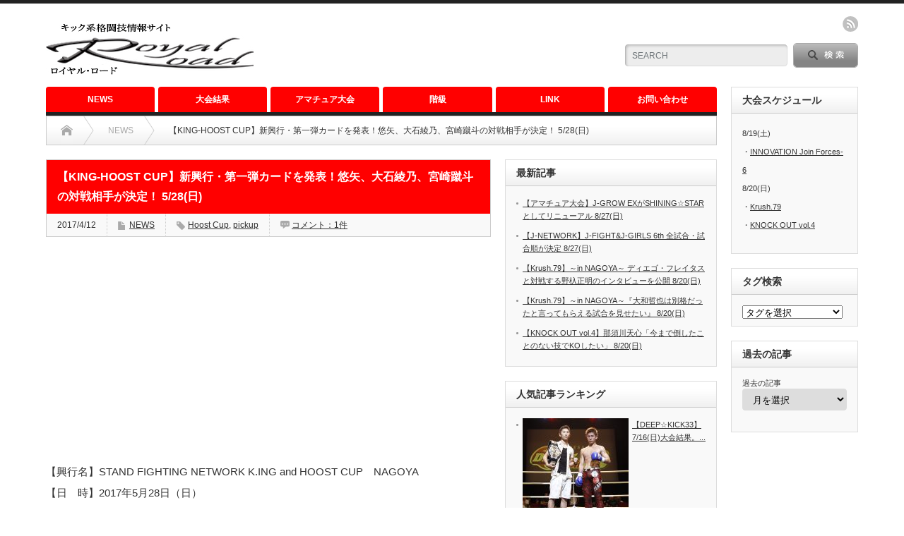

--- FILE ---
content_type: text/html; charset=UTF-8
request_url: https://royalroa-d.com/archives/3350
body_size: 15256
content:
<!DOCTYPE html PUBLIC "-//W3C//DTD XHTML 1.1//EN" "http://www.w3.org/TR/xhtml11/DTD/xhtml11.dtd">
<!--[if lt IE 9]><html xmlns="http://www.w3.org/1999/xhtml" class="ie"><![endif]-->
<!--[if (gt IE 9)|!(IE)]><!--><html xmlns="http://www.w3.org/1999/xhtml"><!--<![endif]-->
<head profile="http://gmpg.org/xfn/11">
<meta http-equiv="Content-Type" content="text/html; charset=UTF-8" />
<meta http-equiv="X-UA-Compatible" content="IE=edge,chrome=1" />
<meta name="viewport" content="width=device-width" />
<title>【KING-HOOST CUP】新興行・第一弾カードを発表！悠矢、大石綾乃、宮崎蹴斗の対戦相手が決定！ 5/28(日) | Royal Road</title>
<meta name="description" content="【興行名】STAND FIGHTING NETWORK K.ING and HOOST CUP　NAGOYA【日　時】2017年5月28日（日）【時　間】１３：３０開場　１４：００予選開始【場　所】名古屋国際会議場イベントホール..." />

<link rel="alternate" type="application/rss+xml" title="Royal Road  RSS Feed" href="https://royalroa-d.com/feed" />
<link rel="alternate" type="application/atom+xml" title="Royal Road  Atom Feed" href="https://royalroa-d.com/feed/atom" /> 
<link rel="pingback" href="https://royalroa-d.com/xmlrpc.php" />

 

<!-- All in One SEO Pack 2.4.2 by Michael Torbert of Semper Fi Web Design[508,599] -->
<link rel="canonical" href="https://royalroa-d.com/archives/3350" />
			<script type="text/javascript" >
				window.ga=window.ga||function(){(ga.q=ga.q||[]).push(arguments)};ga.l=+new Date;
				ga('create', 'UA-82870221-1', 'auto');
				// Plugins
				
				ga('send', 'pageview');
			</script>
			<script async src="https://www.google-analytics.com/analytics.js"></script>
			<!-- /all in one seo pack -->
<link rel='dns-prefetch' href='//s0.wp.com' />
<link rel='dns-prefetch' href='//s.w.org' />
<link rel="alternate" type="application/rss+xml" title="Royal Road  &raquo; 【KING-HOOST CUP】新興行・第一弾カードを発表！悠矢、大石綾乃、宮崎蹴斗の対戦相手が決定！ 5/28(日) のコメントのフィード" href="https://royalroa-d.com/archives/3350/feed" />
<meta name="description" content="【興行名】STAND FIGHTING NETWORK K.ING and HOOST CUP　NAGOYA【日　時】2017年5月28日（日）【時　間】１３：３０開場　１４：００予選開始【場　所】名古屋国際会議場イベントホール【主　催】HOOST CUP入場料：　VIP席（柵内席・打ち上げパーティー・パンフレット付き）３万５千円ＳＲＳ席（パンフレット付き）2万円・ＲＳ席13,000円　Ｓ席７０００円・Ａ席５０００円＊全席指定/当日は５" />		<script type="text/javascript">
			window._wpemojiSettings = {"baseUrl":"https:\/\/s.w.org\/images\/core\/emoji\/2.3\/72x72\/","ext":".png","svgUrl":"https:\/\/s.w.org\/images\/core\/emoji\/2.3\/svg\/","svgExt":".svg","source":{"concatemoji":"https:\/\/royalroa-d.com\/wp-includes\/js\/wp-emoji-release.min.js?ver=4.8.25"}};
			!function(t,a,e){var r,i,n,o=a.createElement("canvas"),l=o.getContext&&o.getContext("2d");function c(t){var e=a.createElement("script");e.src=t,e.defer=e.type="text/javascript",a.getElementsByTagName("head")[0].appendChild(e)}for(n=Array("flag","emoji4"),e.supports={everything:!0,everythingExceptFlag:!0},i=0;i<n.length;i++)e.supports[n[i]]=function(t){var e,a=String.fromCharCode;if(!l||!l.fillText)return!1;switch(l.clearRect(0,0,o.width,o.height),l.textBaseline="top",l.font="600 32px Arial",t){case"flag":return(l.fillText(a(55356,56826,55356,56819),0,0),e=o.toDataURL(),l.clearRect(0,0,o.width,o.height),l.fillText(a(55356,56826,8203,55356,56819),0,0),e===o.toDataURL())?!1:(l.clearRect(0,0,o.width,o.height),l.fillText(a(55356,57332,56128,56423,56128,56418,56128,56421,56128,56430,56128,56423,56128,56447),0,0),e=o.toDataURL(),l.clearRect(0,0,o.width,o.height),l.fillText(a(55356,57332,8203,56128,56423,8203,56128,56418,8203,56128,56421,8203,56128,56430,8203,56128,56423,8203,56128,56447),0,0),e!==o.toDataURL());case"emoji4":return l.fillText(a(55358,56794,8205,9794,65039),0,0),e=o.toDataURL(),l.clearRect(0,0,o.width,o.height),l.fillText(a(55358,56794,8203,9794,65039),0,0),e!==o.toDataURL()}return!1}(n[i]),e.supports.everything=e.supports.everything&&e.supports[n[i]],"flag"!==n[i]&&(e.supports.everythingExceptFlag=e.supports.everythingExceptFlag&&e.supports[n[i]]);e.supports.everythingExceptFlag=e.supports.everythingExceptFlag&&!e.supports.flag,e.DOMReady=!1,e.readyCallback=function(){e.DOMReady=!0},e.supports.everything||(r=function(){e.readyCallback()},a.addEventListener?(a.addEventListener("DOMContentLoaded",r,!1),t.addEventListener("load",r,!1)):(t.attachEvent("onload",r),a.attachEvent("onreadystatechange",function(){"complete"===a.readyState&&e.readyCallback()})),(r=e.source||{}).concatemoji?c(r.concatemoji):r.wpemoji&&r.twemoji&&(c(r.twemoji),c(r.wpemoji)))}(window,document,window._wpemojiSettings);
		</script>
		<style type="text/css">
img.wp-smiley,
img.emoji {
	display: inline !important;
	border: none !important;
	box-shadow: none !important;
	height: 1em !important;
	width: 1em !important;
	margin: 0 .07em !important;
	vertical-align: -0.1em !important;
	background: none !important;
	padding: 0 !important;
}
</style>
<link rel='stylesheet' id='contact-form-7-css'  href='https://royalroa-d.com/wp-content/plugins/contact-form-7/includes/css/styles.css?ver=4.9' type='text/css' media='all' />
<link rel='stylesheet' id='vkExUnit_common_style-css'  href='https://royalroa-d.com/wp-content/plugins/vk-all-in-one-expansion-unit/css/vkExUnit_style.css?ver=5.6.0' type='text/css' media='all' />
<link rel='stylesheet' id='wordpress-popular-posts-css-css'  href='https://royalroa-d.com/wp-content/plugins/wordpress-popular-posts/public/css/wpp.css?ver=4.0.0' type='text/css' media='all' />
<!-- Inline jetpack_facebook_likebox -->
<style id='jetpack_facebook_likebox-inline-css' type='text/css'>
.widget_facebook_likebox {
	overflow: hidden;
}

</style>
<link rel='stylesheet' id='jetpack_css-css'  href='https://royalroa-d.com/wp-content/plugins/jetpack/css/jetpack.css?ver=5.4.4' type='text/css' media='all' />
<script type='text/javascript' src='https://royalroa-d.com/wp-includes/js/jquery/jquery.js?ver=1.12.4'></script>
<script type='text/javascript' src='https://royalroa-d.com/wp-includes/js/jquery/jquery-migrate.min.js?ver=1.4.1'></script>
<script type='text/javascript'>
/* <![CDATA[ */
var wpp_params = {"sampling_active":"","sampling_rate":"100","ajax_url":"https:\/\/royalroa-d.com\/wp-admin\/admin-ajax.php","action":"update_views_ajax","ID":"3350","token":"2af1e64ff2"};
/* ]]> */
</script>
<script type='text/javascript' src='https://royalroa-d.com/wp-content/plugins/wordpress-popular-posts/public/js/tracking.js?ver=4.0.0'></script>
<link rel='https://api.w.org/' href='https://royalroa-d.com/wp-json/' />
<link rel='prev' title='【ROAD TO KNOCK OUT.1】宮元啓介の相手はシュートボクサー伏見和之に決定！5/10(水)' href='https://royalroa-d.com/archives/3347' />
<link rel='next' title='【RISE ZERO】4/9(日)大会結果。メインの佐藤駿vs中井将史は痛み分けのドローに' href='https://royalroa-d.com/archives/3250' />
<link rel='shortlink' href='https://wp.me/p7Naib-S2' />
<link rel="alternate" type="application/json+oembed" href="https://royalroa-d.com/wp-json/oembed/1.0/embed?url=https%3A%2F%2Froyalroa-d.com%2Farchives%2F3350" />
<link rel="alternate" type="text/xml+oembed" href="https://royalroa-d.com/wp-json/oembed/1.0/embed?url=https%3A%2F%2Froyalroa-d.com%2Farchives%2F3350&#038;format=xml" />

<link rel='dns-prefetch' href='//v0.wordpress.com'/>
<style type='text/css'>img#wpstats{display:none}</style><style type="text/css"></style>
<!-- Jetpack Open Graph Tags -->
<meta property="og:type" content="article" />
<meta property="og:title" content="【KING-HOOST CUP】新興行・第一弾カードを発表！悠矢、大石綾乃、宮崎蹴斗の対戦相手が決定！ 5/28(日)" />
<meta property="og:url" content="https://royalroa-d.com/archives/3350" />
<meta property="og:description" content="【興行名】STAND FIGHTING NETWORK K.ING and HOOST CUP　NAGOYA &hellip;" />
<meta property="article:published_time" content="2017-04-12T00:26:49+00:00" />
<meta property="article:modified_time" content="2017-04-14T03:19:42+00:00" />
<meta property="og:site_name" content="Royal Road " />
<meta property="og:image" content="https://royalroa-d.com/wp-content/uploads/2017/04/21-330x500-e1491956782471.jpg" />
<meta property="og:image:width" content="330" />
<meta property="og:image:height" content="264" />
<meta property="og:locale" content="ja_JP" />
<meta name="twitter:site" content="@royalroadjp" />
<meta name="twitter:image" content="https://royalroa-d.com/wp-content/uploads/2017/04/21-330x500-e1491956782471.jpg?w=640" />
<meta name="twitter:card" content="summary_large_image" />
<meta name="twitter:creator" content="@royalroadjp" />
<!-- [ VK All in one Expansion Unit OGP ] -->
<meta property="og:site_name" content="Royal Road " />
<meta property="og:url" content="https://royalroa-d.com/archives/3350" />
<meta property="og:title" content="【KING-HOOST CUP】新興行・第一弾カードを発表！悠矢、大石綾乃、宮崎蹴斗の対戦相手が決定！ 5/28(日) | Royal Road " />
<meta property="og:description" content="【興行名】STAND FIGHTING NETWORK K.ING and HOOST CUP　NAGOYA【日　時】2017年5月28日（日）【時　間】１３：３０開場　１４：００予選開始【場　所】名古屋国際会議場イベントホール【主　催】HOOST CUP入場料：　VIP席（柵内席・打ち上げパーティー・パンフレット付き）３万５千円ＳＲＳ席（パンフレット付き）2万円・ＲＳ席13,000円　Ｓ席７０００円・Ａ席５０００円＊全席指定/当日は５" />
<meta property="og:type" content="article" />
<meta property="og:image" content="https://royalroa-d.com/wp-content/uploads/2017/04/21-330x500-e1491956782471.jpg" />
<!-- [ / VK All in one Expansion Unit OGP ] -->

<link rel="stylesheet" href="https://royalroa-d.com/wp-content/themes/opinion_tcd018/style.css?ver=4.4.1" type="text/css" />
<link rel="stylesheet" href="https://royalroa-d.com/wp-content/themes/opinion_tcd018/comment-style.css?ver=4.4.1" type="text/css" />

<link rel="stylesheet" media="screen and (min-width:641px)" href="https://royalroa-d.com/wp-content/themes/opinion_tcd018/style_pc.css?ver=4.4.1" type="text/css" />
<link rel="stylesheet" media="screen and (max-width:640px)" href="https://royalroa-d.com/wp-content/themes/opinion_tcd018/style_sp.css?ver=4.4.1" type="text/css" />

<link rel="stylesheet" href="https://royalroa-d.com/wp-content/themes/opinion_tcd018/japanese.css?ver=4.4.1" type="text/css" />

<script type="text/javascript" src="https://royalroa-d.com/wp-content/themes/opinion_tcd018/js/jscript.js?ver=4.4.1"></script>
<script type="text/javascript" src="https://royalroa-d.com/wp-content/themes/opinion_tcd018/js/scroll.js?ver=4.4.1"></script>
<script type="text/javascript" src="https://royalroa-d.com/wp-content/themes/opinion_tcd018/js/comment.js?ver=4.4.1"></script>
<script type="text/javascript" src="https://royalroa-d.com/wp-content/themes/opinion_tcd018/js/rollover.js?ver=4.4.1"></script>
<!--[if lt IE 9]>
<link id="stylesheet" rel="stylesheet" href="https://royalroa-d.com/wp-content/themes/opinion_tcd018/style_pc.css?ver=4.4.1" type="text/css" />
<script type="text/javascript" src="https://royalroa-d.com/wp-content/themes/opinion_tcd018/js/ie.js?ver=4.4.1"></script>
<link rel="stylesheet" href="https://royalroa-d.com/wp-content/themes/opinion_tcd018/ie.css" type="text/css" />
<![endif]-->

<!--[if IE 7]>
<link rel="stylesheet" href="https://royalroa-d.com/wp-content/themes/opinion_tcd018/ie7.css" type="text/css" />
<![endif]-->


<style type="text/css">

body { font-size:15px; }

a:hover, #index_featured_post .post2 h4.title a:hover, #index_featured_post a, #logo a:hover, #footer_logo_text a:hover
 { color:#FF0000; }

.pc #global_menu li a, .archive_headline, .page_navi a:hover:hover, #single_title h2, #submit_comment:hover, #author_link:hover, #previous_next_post a:hover, #news_title h2,
 .profile_author_link:hover, #return_top, .author_social_link li.author_link a
 { background-color:#FF0000; }

#comment_textarea textarea:focus, #guest_info input:focus
 { border-color:#FF0000; }

#index_featured_post .post2 h4.title a:hover, #index_featured_post a:hover
 { color:#57BDCC; }

.pc #global_menu li a:hover, #return_top:hover, .author_social_link li.author_link a:hover
 { background-color:#57BDCC; }



</style>

</head>
<body class="post-template-default single single-post postid-3350 single-format-standard category-1">

 <div id="header_wrap">

  <div id="header" class="clearfix">

   <!-- logo -->
   <div id='logo_image'>
<h1 id="logo" style="top:20px; left:0px;"><a href=" https://royalroa-d.com/" title="Royal Road " data-label="Royal Road "><img src="http://royalroa-d.com/wp-content/uploads/tcd-w/logo.jpg?1768749719" alt="Royal Road " title="Royal Road " /></a></h1>
</div>

   <!-- header meu -->
   <div id="header_menu_area">

    <div id="header_menu">
         </div>

    <!-- social button -->
        <ul class="social_link clearfix" id="header_social_link">
          <li class="rss"><a class="target_blank" href="https://royalroa-d.com/feed">rss</a></li>
                   </ul>
    
   </div><!-- END #header_menu_area -->

   <!-- search area -->
   <div class="search_area">
        <form method="get" id="searchform" action="https://royalroa-d.com/">
     <div id="search_button"><input type="submit" value="SEARCH" /></div>
     <div id="search_input"><input type="text" value="SEARCH" name="s" onfocus="if (this.value == 'SEARCH') this.value = '';" onblur="if (this.value == '') this.value = 'SEARCH';" /></div>
    </form>
       </div>

   <!-- banner -->
         <div id="header_banner">
         <script async src="//pagead2.googlesyndication.com/pagead/js/adsbygoogle.js"></script>
<!-- royal top -->
<ins class="adsbygoogle"
     style="display:inline-block;width:468px;height:60px"
     data-ad-client="ca-pub-4650165915026190"
     data-ad-slot="8633394469"></ins>
<script>
(adsbygoogle = window.adsbygoogle || []).push({});
</script>       </div>
      
   <a href="#" class="menu_button">menu</a>

  </div><!-- END #header -->

 </div><!-- END #header_wrap -->

 <!-- global menu -->
  <div id="global_menu" class="clearfix">
  <ul id="menu-%e3%83%a1%e3%83%8b%e3%83%a5%e3%83%bc" class="menu"><li id="menu-item-37" class="menu-item menu-item-type-custom menu-item-object-custom menu-item-37"><a href="http://royalroa-d.com/archives/category/news">NEWS</a></li>
<li id="menu-item-45" class="menu-item menu-item-type-custom menu-item-object-custom menu-item-45"><a href="http://royalroa-d.com/archives/category/大会結果">大会結果</a></li>
<li id="menu-item-3389" class="menu-item menu-item-type-taxonomy menu-item-object-category menu-item-3389 menu-category-6"><a href="https://royalroa-d.com/archives/category/%e3%82%a2%e3%83%9e%e3%83%81%e3%83%a5%e3%82%a2">アマチュア大会</a></li>
<li id="menu-item-31" class="menu-item menu-item-type-post_type menu-item-object-page menu-item-31"><a href="https://royalroa-d.com/%e9%9a%8e%e7%b4%9a">階級</a></li>
<li id="menu-item-51" class="menu-item menu-item-type-post_type menu-item-object-page menu-item-has-children menu-item-51"><a href="https://royalroa-d.com/link-3">LINK</a>
<ul  class="sub-menu">
	<li id="menu-item-29" class="menu-item menu-item-type-post_type menu-item-object-page menu-item-29"><a href="https://royalroa-d.com/%e5%9b%a3%e4%bd%93-link">団体 LINK</a></li>
	<li id="menu-item-30" class="menu-item menu-item-type-post_type menu-item-object-page menu-item-has-children menu-item-30"><a href="https://royalroa-d.com/link-2">GYM LINK</a>
	<ul  class="sub-menu">
		<li id="menu-item-97" class="menu-item menu-item-type-post_type menu-item-object-page menu-item-97"><a href="https://royalroa-d.com/%e5%8c%97%e6%b5%b7%e9%81%93">北海道</a></li>
		<li id="menu-item-96" class="menu-item menu-item-type-post_type menu-item-object-page menu-item-96"><a href="https://royalroa-d.com/%e6%9d%b1%e5%8c%97">東北</a></li>
		<li id="menu-item-95" class="menu-item menu-item-type-post_type menu-item-object-page menu-item-95"><a href="https://royalroa-d.com/%e5%8c%97%e9%99%b8">北陸</a></li>
		<li id="menu-item-94" class="menu-item menu-item-type-post_type menu-item-object-page menu-item-94"><a href="https://royalroa-d.com/%e9%96%a2%e6%9d%b1">関東</a></li>
		<li id="menu-item-93" class="menu-item menu-item-type-post_type menu-item-object-page menu-item-93"><a href="https://royalroa-d.com/%e4%b8%ad%e9%83%a8">中部</a></li>
		<li id="menu-item-92" class="menu-item menu-item-type-post_type menu-item-object-page menu-item-92"><a href="https://royalroa-d.com/%e8%bf%91%e7%95%bf">近畿</a></li>
		<li id="menu-item-91" class="menu-item menu-item-type-post_type menu-item-object-page menu-item-91"><a href="https://royalroa-d.com/%e4%b8%ad%e5%9b%bd">中国</a></li>
		<li id="menu-item-90" class="menu-item menu-item-type-post_type menu-item-object-page menu-item-90"><a href="https://royalroa-d.com/%e5%9b%9b%e5%9b%bd">四国</a></li>
		<li id="menu-item-89" class="menu-item menu-item-type-post_type menu-item-object-page menu-item-89"><a href="https://royalroa-d.com/%e4%b9%9d%e5%b7%9e">九州</a></li>
		<li id="menu-item-98" class="menu-item menu-item-type-post_type menu-item-object-page menu-item-98"><a href="https://royalroa-d.com/%e6%b2%96%e7%b8%84">沖縄</a></li>
	</ul>
</li>
</ul>
</li>
<li id="menu-item-27" class="menu-item menu-item-type-post_type menu-item-object-page menu-item-27"><a href="https://royalroa-d.com/%e3%81%8a%e5%95%8f%e3%81%84%e5%90%88%e3%82%8f%e3%81%9b">お問い合わせ</a></li>
</ul> </div>
 
 <!-- smartphone banner -->
 
 <div id="contents" class="clearfix">

<div id="main_col">

 <ul id="bread_crumb" class="clearfix">
 <li itemscope="itemscope" itemtype="http://data-vocabulary.org/Breadcrumb" class="home"><a itemprop="url" href="https://royalroa-d.com/"><span itemprop="title">Home</span></a></li>

 <li><a href="https://royalroa-d.com/archives/category/news" rel="category tag">NEWS</a></li>
 <li class="last">【KING-HOOST CUP】新興行・第一弾カードを発表！悠矢、大石綾乃、宮崎蹴斗の対戦相手が決定！ 5/28(日)</li>

</ul>

 <div id="left_col">

  
  <div id="single_title">
   <h2>【KING-HOOST CUP】新興行・第一弾カードを発表！悠矢、大石綾乃、宮崎蹴斗の対戦相手が決定！ 5/28(日)</h2>
   <ul id="single_meta" class="clearfix">
    <li class="date">2017/4/12</li>    <li class="post_category"><a href="https://royalroa-d.com/archives/category/news" rel="category tag">NEWS</a></li>    <li class="post_tag"><a href="https://royalroa-d.com/archives/tag/hoost-cup" rel="tag">Hoost Cup</a>, <a href="https://royalroa-d.com/archives/tag/pickup" rel="tag">pickup</a></li>    <li class="post_comment"><a href="https://royalroa-d.com/archives/3350#comments">コメント：1件</a></li>       </ul>
  </div>

   
  <div class="post clearfix">

         <div id="single_banner1">
         <script async src="//pagead2.googlesyndication.com/pagead/js/adsbygoogle.js"></script>
<!-- royal -->
<ins class="adsbygoogle"
     style="display:block"
     data-ad-client="ca-pub-4650165915026190"
     data-ad-slot="8718142064"
     data-ad-format="auto"></ins>
<script>
(adsbygoogle = window.adsbygoogle || []).push({});
</script>       </div>
      
   
   <p>【興行名】STAND FIGHTING NETWORK K.ING and HOOST CUP　NAGOYA<br />
【日　時】2017年5月28日（日）<br />
【時　間】１３：３０開場　１４：００予選開始<br />
【場　所】名古屋国際会議場イベントホール<br />
【主　催】HOOST CUP</p>
<p>入場料：　VIP席（柵内席・打ち上げパーティー・パンフレット付き）３万５千円</p>
<p>ＳＲＳ席（パンフレット付き）2万円・ＲＳ席13,000円　Ｓ席７０００円・Ａ席５０００円</p>
<p>＊全席指定/当日は５００円アップとなります。</p>
<p>VIP席はコンプライアンス尊守のため身元の確認が必要となります。</p>
<p>チケット発売：チケットぴあ　Pコード８３５－７５１（４月1４日より発売）</p>
<p>出場各ジム道場</p>
<p>お問い合わせ　：アーネストホーストジムＪＡＰＡＮ</p>
<p>STAND FIGHTING NETWORK K.ING and HOOST CUP　NAGOYA</p>
<p>２０１７，5，28　名古屋国際会議場</p>
<p> 日本の武道 KARATE から、打倒ムエタイをコンセプトに日本から誕生した“キッ クボクシング”を振興発展のために昨年発足した「社団法人キックボクシング振 興会」が HOOST CUP と共催にて、政界、学会、国内、世界の立ち技格闘技団体 の協力のもと武道、格闘技による国際交流と競技振興を目的とした大会。 </p>
<p> 世界トーナメント開催に向けて、キックボクシング、立ち技格闘技の日本選抜軍 VS 国際選抜軍の国際交流戦をメインとして行い、ホースト推薦オランダ選手、 第 68 代横綱、朝青龍選抜モンゴル選手団、ブラジル、韓国選抜ファイターが来 日いたします。「K－ING」の大会名は、に“王者”の「KING」、KINGKICK BOXING、 格闘技の「K」の進行形「ING」を合わせた記号としての意味が込められていま す。        </p>
<p> 世間に認められる、世界一の王者「KING」を誕生させる狙いであります。</p>
<p>（HOOST CUP リリースより）</p>
<hr>
KickBoxing Promotion Association ルール（KPAルール）3分３R（延長１R）<br />
悠矢（NJKF大和ジム/WBCムエタイ日本Sフェザー級王者）<br />
ジョング・キ・ハン（韓国/仁川ムビジム/ 2014 MKF -58KG Tournament Champion・2013 Korea Kyeoktooki Light weight Champion）</p>
<p>KickBoxing Promotion Association女子 ルール（KPAルール）５５KG契約　3分３R（延長１R）<br />
大石綾乃（OISHI-GYM/WBCムエタイ日本女子フェザー級王者・J-GIRLSフェザー級王者）<br />
ジェニフェル・フェハス（Team Brazilianthai Goes gym)</p>
<p>KPAルール（ワンキャッチ・ワンアタックルール）　57,5Kｇ契約　3分３R（延長なし）<br />
宮崎蹴斗（TARGET/RISEスーパーバンタム級５位）<br />
西元也史（京賀塾）</p>
<p>KPAルール（ワンキャッチ・ワンアタックルール）５８，５Kg契約　3分３R延長なし<br />
鈴木万李弥（志村道場）<br />
米沢知沙（TeamFreeStyle)</p>
<aside class="row veu_insertAds after"><div class="col-md-12"><script async src="//pagead2.googlesyndication.com/pagead/js/adsbygoogle.js"></script>
<!-- royal3 -->
<ins class="adsbygoogle"
     style="display:block"
     data-ad-client="ca-pub-4650165915026190"
     data-ad-slot="1000595264"
     data-ad-format="auto"></ins>
<script>
(adsbygoogle = window.adsbygoogle || []).push({});
</script></div></aside><!-- [ .relatedPosts ] --><aside class="veu_relatedPosts veu_contentAddSection"><h1 class="mainSection-title">関連記事を表示</h1><div class="row"><div class="col-sm-6 relatedPosts_item"><div class="media"><div class="media-left postList_thumbnail"><a href="https://royalroa-d.com/archives/2584"><img width="150" height="150" src="https://royalroa-d.com/wp-content/uploads/2017/03/3.5＿2017poster1-2幻バージョン-361x500-e1488593534733-150x150.jpg" class="attachment-thumbnail size-thumbnail wp-post-image" alt="" /></a></div><div class="media-body"><div class="media-heading"><a href="https://royalroa-d.com/archives/2584">【HOOST CUP】KINGS KYOTO2 3/5(日)大会結果。大月晴明、辻出優翔にKOで敗れる！</a></div><div><i class="fa fa-calendar"></i>&nbsp;2017年3月6日</div></div></div></div>
<div class="col-sm-6 relatedPosts_item"><div class="media"><div class="media-left postList_thumbnail"><a href="https://royalroa-d.com/archives/2567"><img width="150" height="150" src="https://royalroa-d.com/wp-content/uploads/2017/03/3.5＿2017poster1-2幻バージョン-361x500-e1488593534733-150x150.jpg" class="attachment-thumbnail size-thumbnail wp-post-image" alt="" /></a></div><div class="media-body"><div class="media-heading"><a href="https://royalroa-d.com/archives/2567">【HOOST CUP】KINGS KYOTO2～英雄凱旋！～全試合・試合順が決定！3/5(日)</a></div><div><i class="fa fa-calendar"></i>&nbsp;2017年3月4日</div></div></div></div>
<div class="col-sm-6 relatedPosts_item"><div class="media"><div class="media-left postList_thumbnail"><a href="https://royalroa-d.com/archives/1819"><img width="150" height="150" src="https://royalroa-d.com/wp-content/uploads/2016/10/-352x500-e1476847509978-150x150.jpg" class="attachment-thumbnail size-thumbnail wp-post-image" alt="" /></a></div><div class="media-body"><div class="media-heading"><a href="https://royalroa-d.com/archives/1819">【HOOST CUP】11/20(日)大会結果　ザノリニがチューチャイにリベンジ！大石駿介が宮島教普をハイキック葬。</a></div><div><i class="fa fa-calendar"></i>&nbsp;2016年11月23日</div></div></div></div>
<div class="col-sm-6 relatedPosts_item"><div class="media"><div class="media-left postList_thumbnail"><a href="https://royalroa-d.com/archives/1625"><img width="150" height="150" src="https://royalroa-d.com/wp-content/uploads/2016/11/DSC01661-150x150.jpg" class="attachment-thumbnail size-thumbnail wp-post-image" alt="" /></a></div><div class="media-body"><div class="media-heading"><a href="https://royalroa-d.com/archives/1625">【HOOST CUP】大石駿介 vs 宮島教晋インタビューを公開！真吾YAMATOは欠場。11/20(日)</a></div><div><i class="fa fa-calendar"></i>&nbsp;2016年11月6日</div></div></div></div>
<div class="col-sm-6 relatedPosts_item"><div class="media"><div class="media-left postList_thumbnail"><a href="https://royalroa-d.com/archives/1535"><img width="150" height="150" src="https://royalroa-d.com/wp-content/uploads/2016/10/-352x500-e1476847509978-150x150.jpg" class="attachment-thumbnail size-thumbnail wp-post-image" alt="" /></a></div><div class="media-body"><div class="media-heading"><a href="https://royalroa-d.com/archives/1535">【HOOST CUP】西畑省吾が負傷欠場。大原和也がBENNYと対戦！11/20(日)</a></div><div><i class="fa fa-calendar"></i>&nbsp;2016年11月1日</div></div></div></div>
<div class="col-sm-6 relatedPosts_item"><div class="media"><div class="media-left postList_thumbnail"><a href="https://royalroa-d.com/archives/1232"><img width="150" height="150" src="https://royalroa-d.com/wp-content/uploads/2016/10/-352x500-e1476847509978-150x150.jpg" class="attachment-thumbnail size-thumbnail wp-post-image" alt="" /></a></div><div class="media-body"><div class="media-heading"><a href="https://royalroa-d.com/archives/1232">【HOOST CUP】KINGS NAGOYA２　追加カード・ポスターを公開！11/20(日)</a></div><div><i class="fa fa-calendar"></i>&nbsp;2016年10月19日</div></div></div></div>
<div class="col-sm-6 relatedPosts_item"><div class="media"><div class="media-left postList_thumbnail"><a href="https://royalroa-d.com/archives/1080"><img width="150" height="150" src="https://royalroa-d.com/wp-content/uploads/2016/10/-333x500-e1476154176499-150x150.jpg" class="attachment-thumbnail size-thumbnail wp-post-image" alt="" /></a></div><div class="media-body"><div class="media-heading"><a href="https://royalroa-d.com/archives/1080">【HOOST CUP】ダニロ・ザノリニが前回対戦に抗議。チューチャイとの再戦が決定！11/20(日)</a></div><div><i class="fa fa-calendar"></i>&nbsp;2016年10月11日</div></div></div></div>
<div class="col-sm-6 relatedPosts_item"><div class="media"><div class="media-left postList_thumbnail"><a href="https://royalroa-d.com/archives/972"><img width="150" height="150" src="https://royalroa-d.com/wp-content/uploads/2016/10/-335x500-e1475809313150-150x150.jpeg" class="attachment-thumbnail size-thumbnail wp-post-image" alt="" /></a></div><div class="media-body"><div class="media-heading"><a href="https://royalroa-d.com/archives/972">【HOOST CUP】次回は名古屋で開催！WMC王者・大石駿介 vs NJKF王者・宮嶋教普が決定！！</a></div><div><i class="fa fa-calendar"></i>&nbsp;2016年10月7日</div></div></div></div>
<div class="col-sm-6 relatedPosts_item"><div class="media"><div class="media-left postList_thumbnail"><a href="https://royalroa-d.com/archives/807"><img width="150" height="150" src="https://royalroa-d.com/wp-content/uploads/2016/09/-352x500-e1475102415116-150x150.jpg" class="attachment-thumbnail size-thumbnail wp-post-image" alt="" /></a></div><div class="media-body"><div class="media-heading"><a href="https://royalroa-d.com/archives/807">【HOOST CUP】10/2(日)大会結果 裕樹・野辺広大がKO勝ち！KING強介・チューチャイがトーナメント優勝！</a></div><div><i class="fa fa-calendar"></i>&nbsp;2016年10月3日</div></div></div></div>
<div class="col-sm-6 relatedPosts_item"><div class="media"><div class="media-left postList_thumbnail"><a href="https://royalroa-d.com/archives/4986"><img width="150" height="150" src="https://royalroa-d.com/wp-content/uploads/2017/08/20代MA日本フェザー級チャンピオン-コピー-e1502522451110-150x150.jpg" class="attachment-thumbnail size-thumbnail wp-post-image" alt="" srcset="https://royalroa-d.com/wp-content/uploads/2017/08/20代MA日本フェザー級チャンピオン-コピー-e1502522451110-150x150.jpg 150w, https://royalroa-d.com/wp-content/uploads/2017/08/20代MA日本フェザー級チャンピオン-コピー-e1502522451110-60x60.jpg 60w, https://royalroa-d.com/wp-content/uploads/2017/08/20代MA日本フェザー級チャンピオン-コピー-e1502522451110-120x120.jpg 120w" sizes="(max-width: 150px) 100vw, 150px" /></a></div><div class="media-body"><div class="media-heading"><a href="https://royalroa-d.com/archives/4986">【HOOST CUP】KINGS NAGOYA3 マキ・ピンサヤームvs山口侑馬。ザノリニ軍団も参戦 9/30(土)</a></div><div><i class="fa fa-calendar"></i>&nbsp;2017年8月12日</div></div></div></div>
</div></aside><!-- [ /.relatedPosts ] -->


   
         
  </div><!-- END .post -->
   <!-- sns button bottom -->
      <div style="clear:both; margin:20px 0 30px;">
   
<!--Type1-->

<div id="share_top1">

 

<div class="sns">
<ul class="type1 clearfix">
<!--Twitterボタン-->
<li class="twitter">
<a href="http://twitter.com/share?text=%E3%80%90KING-HOOST+CUP%E3%80%91%E6%96%B0%E8%88%88%E8%A1%8C%E3%83%BB%E7%AC%AC%E4%B8%80%E5%BC%BE%E3%82%AB%E3%83%BC%E3%83%89%E3%82%92%E7%99%BA%E8%A1%A8%EF%BC%81%E6%82%A0%E7%9F%A2%E3%80%81%E5%A4%A7%E7%9F%B3%E7%B6%BE%E4%B9%83%E3%80%81%E5%AE%AE%E5%B4%8E%E8%B9%B4%E6%96%97%E3%81%AE%E5%AF%BE%E6%88%A6%E7%9B%B8%E6%89%8B%E3%81%8C%E6%B1%BA%E5%AE%9A%EF%BC%81+5%2F28%28%E6%97%A5%29&url=https%3A%2F%2Froyalroa-d.com%2Farchives%2F3350&via=&tw_p=tweetbutton&related=" onclick="javascript:window.open(this.href, '', 'menubar=no,toolbar=no,resizable=yes,scrollbars=yes,height=400,width=600');return false;"><i class="icon-twitter"></i><span class="ttl">Tweet</span><span class="share-count"></span></a></li>

<!--Facebookボタン-->
<li class="facebook">
<a href="//www.facebook.com/sharer/sharer.php?u=https://royalroa-d.com/archives/3350&amp;t=%E3%80%90KING-HOOST+CUP%E3%80%91%E6%96%B0%E8%88%88%E8%A1%8C%E3%83%BB%E7%AC%AC%E4%B8%80%E5%BC%BE%E3%82%AB%E3%83%BC%E3%83%89%E3%82%92%E7%99%BA%E8%A1%A8%EF%BC%81%E6%82%A0%E7%9F%A2%E3%80%81%E5%A4%A7%E7%9F%B3%E7%B6%BE%E4%B9%83%E3%80%81%E5%AE%AE%E5%B4%8E%E8%B9%B4%E6%96%97%E3%81%AE%E5%AF%BE%E6%88%A6%E7%9B%B8%E6%89%8B%E3%81%8C%E6%B1%BA%E5%AE%9A%EF%BC%81+5%2F28%28%E6%97%A5%29" class="facebook-btn-icon-link" target="blank" rel="nofollow"><i class="icon-facebook"></i><span class="ttl">Share</span><span class="share-count"></span></a></li>

<!--Google+ボタン-->
<li class="googleplus">
<a href="https://plus.google.com/share?url=https%3A%2F%2Froyalroa-d.com%2Farchives%2F3350" onclick="javascript:window.open(this.href, '', 'menubar=no,toolbar=no,resizable=yes,scrollbars=yes,height=600,width=500');return false;"><i class="icon-google-plus"></i><span class="ttl">+1</span><span class="share-count"></span></a></li>

<!--Hatebuボタン-->
<li class="hatebu">
<a href="http://b.hatena.ne.jp/add?mode=confirm&url=https%3A%2F%2Froyalroa-d.com%2Farchives%2F3350" onclick="javascript:window.open(this.href, '', 'menubar=no,toolbar=no,resizable=yes,scrollbars=yes,height=400,width=510');return false;" ><i class="icon-hatebu"></i><span class="ttl">Hatena</span><span class="share-count"></span></a></li>

<!--Pocketボタン-->
<li class="pocket">
<a href="http://getpocket.com/edit?url=https%3A%2F%2Froyalroa-d.com%2Farchives%2F3350&title=%E3%80%90KING-HOOST+CUP%E3%80%91%E6%96%B0%E8%88%88%E8%A1%8C%E3%83%BB%E7%AC%AC%E4%B8%80%E5%BC%BE%E3%82%AB%E3%83%BC%E3%83%89%E3%82%92%E7%99%BA%E8%A1%A8%EF%BC%81%E6%82%A0%E7%9F%A2%E3%80%81%E5%A4%A7%E7%9F%B3%E7%B6%BE%E4%B9%83%E3%80%81%E5%AE%AE%E5%B4%8E%E8%B9%B4%E6%96%97%E3%81%AE%E5%AF%BE%E6%88%A6%E7%9B%B8%E6%89%8B%E3%81%8C%E6%B1%BA%E5%AE%9A%EF%BC%81+5%2F28%28%E6%97%A5%29" target="blank"><i class="icon-pocket"></i><span class="ttl">Pocket</span><span class="share-count"></span></a></li>

<!--RSSボタン-->
<li class="rss">
<a href="https://royalroa-d.com/feed" target="blank"><i class="icon-rss"></i><span class="ttl">RSS</span></a></li>

<!--Feedlyボタン-->
<li class="feedly">
<a href="http://feedly.com/index.html#subscription%2Ffeed%2Fhttps://royalroa-d.com/feed" target="blank"><i class="icon-feedly"></i><span class="ttl">feedly</span><span class="share-count"></span></a></li>

<!--Pinterestボタン-->
<li class="pinterest">
<a rel="nofollow" target="_blank" href="https://www.pinterest.com/pin/create/button/?url=https%3A%2F%2Froyalroa-d.com%2Farchives%2F3350&media=https://royalroa-d.com/wp-content/uploads/2017/04/21-330x500-e1491956782471.jpg&description=%E3%80%90KING-HOOST+CUP%E3%80%91%E6%96%B0%E8%88%88%E8%A1%8C%E3%83%BB%E7%AC%AC%E4%B8%80%E5%BC%BE%E3%82%AB%E3%83%BC%E3%83%89%E3%82%92%E7%99%BA%E8%A1%A8%EF%BC%81%E6%82%A0%E7%9F%A2%E3%80%81%E5%A4%A7%E7%9F%B3%E7%B6%BE%E4%B9%83%E3%80%81%E5%AE%AE%E5%B4%8E%E8%B9%B4%E6%96%97%E3%81%AE%E5%AF%BE%E6%88%A6%E7%9B%B8%E6%89%8B%E3%81%8C%E6%B1%BA%E5%AE%9A%EF%BC%81+5%2F28%28%E6%97%A5%29"><i class="icon-pinterest"></i><span class="ttl">Pin&nbsp;it</span></a></li>

</ul>
</div>

</div>


<!--Type2-->

<!--Type3-->

<!--Type4-->

<!--Type5-->
   </div>
      <!-- /sns button bottom -->
  <!-- author info -->
  
  
  
  



<h3 class="headline2" id="comment_headline">コメント</h3>

<div id="comment_header" class="clearfix">

 <ul id="comment_header_right">
   <li id="trackback_closed"><p>トラックバックは利用できません。</p></li>
   <li id="comment_closed"><p>コメント (1)</p></li>
 </ul>


</div><!-- END #comment_header -->

<div id="comments">

 <div id="comment_area">
  <!-- start commnet -->
  <ol class="commentlist">
	
 <li class="comment guest-comment" id="comment-90">
  <div class="comment-meta clearfix">
   <div class="comment-meta-left">
  
    <ul class="comment-name-date">
     <li class="comment-name">
<span id="commentauthor-90">

匿名
</span>
     </li>
     <li class="comment-date">2017年 4月 13日</li>
    </ul>
   </div>

   <ul class="comment-act">
    <li class="comment-reply"><a rel='nofollow' class='comment-reply-link' href='https://royalroa-d.com/archives/3350?replytocom=90#respond' onclick='return addComment.moveForm( "comment-content-90", "90", "respond", "3350" )' aria-label=' に返信'><span><span>返信</span></span></a></li>
    <li class="comment-quote"><a href="javascript:void(0);" onclick="MGJS_CMT.quote('commentauthor-90', 'comment-90', 'comment-content-90', 'comment');">引用</a></li>
       </ul>

  </div>
  <div class="comment-content post" id="comment-content-90">
    <p>これどうなんでしょうかね。<br />
東京以外どれくらいの規模なのか想像すらつかない。</p>
  </div>

</li><!-- #comment-## -->
  </ol>
  <!-- comments END -->

  
 </div><!-- #comment-list END -->


 <div id="trackback_area">
 <!-- start trackback -->
  <!-- trackback end -->
 </div><!-- #trackbacklist END -->

 


 
 <fieldset class="comment_form_wrapper" id="respond">

    <div id="cancel_comment_reply"><a rel="nofollow" id="cancel-comment-reply-link" href="/archives/3350#respond" style="display:none;">返信をキャンセルする。</a></div>
  
  <form action="https://royalroa-d.com/wp-comments-post.php" method="post" id="commentform">

   
   <div id="guest_info">
    <div id="guest_name"><label for="author"><span>名前</span></label><input type="text" name="author" id="author" value="" size="22" tabindex="1"  /></div>
    <div id="guest_email"><label for="email"><span>E-MAIL</span> - 公開されません -</label><input type="text" name="email" id="email" value="" size="22" tabindex="2"  /></div>
    <div id="guest_url"><label for="url"><span>URL</span></label><input type="text" name="url" id="url" value="" size="22" tabindex="3" /></div>
       </div>

   
   <div id="comment_textarea">
    <textarea name="comment" id="comment" cols="50" rows="10" tabindex="4"></textarea>
   </div>

   
   <div id="submit_comment_wrapper">
    <p class="tsa_param_field_tsa_" style="display:none;">email confirm<span class="required">*</span><input type="text" name="tsa_email_param_field___" id="tsa_email_param_field___" size="30" value="" />
	</p><p class="tsa_param_field_tsa_2" style="display:none;">post date<span class="required">*</span><input type="text" name="tsa_param_field_tsa_3" id="tsa_param_field_tsa_3" size="30" value="2026-01-18 15:21:59" />
	</p><p id="throwsSpamAway">日本語が含まれない投稿は無視されますのでご注意ください。（スパム対策）</p>    <input name="submit" type="submit" id="submit_comment" tabindex="5" value="コメントを書く" title="コメントを書く" alt="コメントを書く" />
   </div>
   <div id="input_hidden_field">
        <input type='hidden' name='comment_post_ID' value='3350' id='comment_post_ID' />
<input type='hidden' name='comment_parent' id='comment_parent' value='0' />
       </div>

  </form>

 </fieldset><!-- #comment-form-area END -->

</div><!-- #comment end -->
    <div id="previous_next_post" class="clearfix">
   <p id="previous_post"><a href="https://royalroa-d.com/archives/3347" rel="prev">【ROAD TO KNOCK OUT.1】宮元啓介の相手はシュートボクサー伏見和之に決定！5/10(水)</a></p>
   <p id="next_post"><a href="https://royalroa-d.com/archives/3250" rel="next">【RISE ZERO】4/9(日)大会結果。メインの佐藤駿vs中井将史は痛み分けのドローに</a></p>
  </div>
  
 <div class="page_navi clearfix">
<p class="back"><a href="https://royalroa-d.com/">トップページに戻る</a></p>
</div>

 </div><!-- END #left_col -->

 <div id="right_col">

 
              		<div class="side_widget clearfix widget_recent_entries" id="recent-posts-8">
		<h3 class="side_headline">最新記事</h3>
		<ul>
					<li>
				<a href="https://royalroa-d.com/archives/5012">【アマチュア大会】J-GROW EXがSHINING☆STARとしてリニューアル 8/27(日)</a>
						</li>
					<li>
				<a href="https://royalroa-d.com/archives/5008">【J-NETWORK】J-FIGHT&#038;J-GIRLS 6th 全試合・試合順が決定 8/27(日)</a>
						</li>
					<li>
				<a href="https://royalroa-d.com/archives/4995">【Krush.79】～in NAGOYA～ ディエゴ・フレイタスと対戦する野杁正明のインタビューを公開 8/20(日)</a>
						</li>
					<li>
				<a href="https://royalroa-d.com/archives/4992">【Krush.79】～in NAGOYA～『大和哲也は別格だったと言ってもらえる試合を見せたい』 8/20(日)</a>
						</li>
					<li>
				<a href="https://royalroa-d.com/archives/4989">【KNOCK OUT vol.4】那須川天心「今まで倒したことのない技でKOしたい」 8/20(日)</a>
						</li>
				</ul>
		</div>
		
<!-- WordPress Popular Posts Plugin [W] [daily] [views] [regular] [CAT] -->

<div class="side_widget clearfix popular-posts" id="wpp-4">

<h3 class="side_headline">人気記事ランキング</h3>

<ul class="wpp-list wpp-list-with-thumbnails">
<li>
<a href="https://royalroa-d.com/archives/4806" title="【DEEP☆KICK33】7/16(日)大会結果。詳細 王者多根VS挑戦者滉大のタイトルマッチが決定" target="_self"><img width="150" height="150" src="https://royalroa-d.com/wp-content/uploads/2017/07/7th_main_7-150x150.jpg" class="wpp-thumbnail wpp_featured_stock wp-post-image" alt="" srcset="https://royalroa-d.com/wp-content/uploads/2017/07/7th_main_7-150x150.jpg 150w, https://royalroa-d.com/wp-content/uploads/2017/07/7th_main_7-60x60.jpg 60w, https://royalroa-d.com/wp-content/uploads/2017/07/7th_main_7-120x120.jpg 120w" sizes="(max-width: 150px) 100vw, 150px" /></a>
<a href="https://royalroa-d.com/archives/4806" title="【DEEP☆KICK33】7/16(日)大会結果。詳細 王者多根VS挑戦者滉大のタイトルマッチが決定" class="wpp-post-title" target="_self">【DEEP☆KICK33】7/16(日)大会結果。...</a>
</li>
<li>
<a href="https://royalroa-d.com/archives/3704" title="【MAキック】4/30(日)大会結果。アレックス・ロバーツが統一王者に。稲石が王座獲得、島野は逆転KO！" target="_self"><img width="150" height="150" src="https://royalroa-d.com/wp-content/uploads/2017/04/1-e1493545281708-150x150.jpg" class="wpp-thumbnail wpp_featured_stock wp-post-image" alt="" srcset="https://royalroa-d.com/wp-content/uploads/2017/04/1-e1493545281708-150x150.jpg 150w, https://royalroa-d.com/wp-content/uploads/2017/04/1-e1493545281708-60x60.jpg 60w, https://royalroa-d.com/wp-content/uploads/2017/04/1-e1493545281708-120x120.jpg 120w" sizes="(max-width: 150px) 100vw, 150px" /></a>
<a href="https://royalroa-d.com/archives/3704" title="【MAキック】4/30(日)大会結果。アレックス・ロバーツが統一王者に。稲石が王座獲得、島野は逆転KO！" class="wpp-post-title" target="_self">【MAキック】4/30(日)大会結果。アレックス・...</a>
</li>
<li>
<a href="https://royalroa-d.com/archives/167" title="8.28『J-FIGHT&#038;J-GIRLS 2016 5th』 全試合順決定！女子カードが全8試合！！" target="_self"><img width="150" height="150" src="https://royalroa-d.com/wp-content/uploads/2016/08/jnet_16aug_A2-150x150.jpg" class="wpp-thumbnail wpp_featured_stock wp-post-image" alt="" /></a>
<a href="https://royalroa-d.com/archives/167" title="8.28『J-FIGHT&#038;J-GIRLS 2016 5th』 全試合順決定！女子カードが全8試合！！" class="wpp-post-title" target="_self">8.28『J-FIGHT&#038;J-GIRLS...</a>
</li>
<li>
<a href="https://royalroa-d.com/archives/3684" title="【NKB】神風シリーズ vol.3　KNOCK OUTに出場した村田裕俊が髙橋一眞とライト級王座決定戦で激突！6/25(日)" target="_self"><img width="150" height="150" src="https://royalroa-d.com/wp-content/uploads/2017/04/20170625-e1493458135128-150x150.jpg" class="wpp-thumbnail wpp_featured_stock wp-post-image" alt="" srcset="https://royalroa-d.com/wp-content/uploads/2017/04/20170625-e1493458135128-150x150.jpg 150w, https://royalroa-d.com/wp-content/uploads/2017/04/20170625-e1493458135128-60x60.jpg 60w, https://royalroa-d.com/wp-content/uploads/2017/04/20170625-e1493458135128-120x120.jpg 120w" sizes="(max-width: 150px) 100vw, 150px" /></a>
<a href="https://royalroa-d.com/archives/3684" title="【NKB】神風シリーズ vol.3　KNOCK OUTに出場した村田裕俊が髙橋一眞とライト級王座決定戦で激突！6/25(日)" class="wpp-post-title" target="_self">【NKB】神風シリーズ vol.3　KNOCK O...</a>
</li>
<li>
<a href="https://royalroa-d.com/archives/2554" title="【DEEP☆KICK.32】53kg挑戦者決定トーナメントが開催。王者多根に挑むのは！？4/9(日)" target="_self"><img width="150" height="150" src="https://royalroa-d.com/wp-content/uploads/2017/03/-e1488550013657-150x150.jpg" class="wpp-thumbnail wpp_featured_stock wp-post-image" alt="" /></a>
<a href="https://royalroa-d.com/archives/2554" title="【DEEP☆KICK.32】53kg挑戦者決定トーナメントが開催。王者多根に挑むのは！？4/9(日)" class="wpp-post-title" target="_self">【DEEP☆KICK.32】53kg挑戦者決定トー...</a>
</li>
</ul>

</div>

        
 
</div>
</div><!-- END #main_col -->

<div id="side_col">

              <div class="side_widget clearfix widget_text" id="text-16">
<h3 class="side_headline">大会スケジュール</h3>
			<div class="textwidget"><p>8/19(土)<br />
・<a href="http://royalroa-d.com/archives/4982">INNOVATION Join Forces-6 </a><br />
8/20(日)<br />
・<a href="http://royalroa-d.com/archives/4965">Krush.79</a><br />
・<a href="http://royalroa-d.com/archives/4968">KNOCK OUT vol.4</a></p>
</div>
		</div>
<div class="side_widget clearfix widget_execphp" id="execphp-2">
<h3 class="side_headline">タグ検索</h3>
			<div class="execphpwidget">    <select onchange="location.href=this.options[this.selectedIndex].value;">
        <option value="" selected=“selected">タグを選択</option>
                    <option value="https://royalroa-d.com/archives/tag/bigbang">Bigbang</option>
                    <option value="https://royalroa-d.com/archives/tag/bom">BOM</option>
                    <option value="https://royalroa-d.com/archives/tag/deep%e2%98%86kick">DEEP☆KICK</option>
                    <option value="https://royalroa-d.com/archives/tag/highspeed">HIGHSPEED</option>
                    <option value="https://royalroa-d.com/archives/tag/hoost-cup">Hoost Cup</option>
                    <option value="https://royalroa-d.com/archives/tag/innovation">INNOVATION</option>
                    <option value="https://royalroa-d.com/archives/tag/j-network">J-NETWORK</option>
                    <option value="https://royalroa-d.com/archives/tag/k-1">K-1</option>
                    <option value="https://royalroa-d.com/archives/tag/k-ing">K-ING</option>
                    <option value="https://royalroa-d.com/archives/tag/khaos">KHAOS</option>
                    <option value="https://royalroa-d.com/archives/tag/knock">KNOCK</option>
                    <option value="https://royalroa-d.com/archives/tag/knock-out">KNOCK OUT</option>
                    <option value="https://royalroa-d.com/archives/tag/krush">Krush</option>
                    <option value="https://royalroa-d.com/archives/tag/legend">LEGEND</option>
                    <option value="https://royalroa-d.com/archives/tag/m-one">M-ONE</option>
                    <option value="https://royalroa-d.com/archives/tag/ma%e3%82%ad%e3%83%83%e3%82%af">MAキック</option>
                    <option value="https://royalroa-d.com/archives/tag/muaythaiopen">MuayThaiOpen</option>
                    <option value="https://royalroa-d.com/archives/tag/muaythaisuperfight">MuayThaiSuperFight</option>
                    <option value="https://royalroa-d.com/archives/tag/nice-middle">NICE MIDDLE</option>
                    <option value="https://royalroa-d.com/archives/tag/njkf">NJKF</option>
                    <option value="https://royalroa-d.com/archives/tag/nkb">NKB</option>
                    <option value="https://royalroa-d.com/archives/tag/pickup">pickup</option>
                    <option value="https://royalroa-d.com/archives/tag/rebels">REBELS</option>
                    <option value="https://royalroa-d.com/archives/tag/rise">RISE</option>
                    <option value="https://royalroa-d.com/archives/tag/risewest">RISEWEST</option>
                    <option value="https://royalroa-d.com/archives/tag/shoot-boxing">SHOOT BOXING</option>
                    <option value="https://royalroa-d.com/archives/tag/wild-spirit">WILD SPIRIT</option>
                    <option value="https://royalroa-d.com/archives/tag/zone">ZONE</option>
                    <option value="https://royalroa-d.com/archives/tag/%e3%82%a2%e3%83%9e%e3%83%81%e3%83%a5%e3%82%a2">アマチュア</option>
                    <option value="https://royalroa-d.com/archives/tag/%e3%82%a2%e3%83%9e%e3%83%81%e3%83%a5%e3%82%a2%e5%a4%a7%e4%bc%9a">アマチュア大会</option>
                    <option value="https://royalroa-d.com/archives/tag/%e3%82%ab%e3%83%8a%e3%83%80">カナダ</option>
                    <option value="https://royalroa-d.com/archives/tag/%e3%82%bf%e3%82%a4">タイ</option>
                    <option value="https://royalroa-d.com/archives/tag/%e3%83%95%e3%83%a9%e3%83%b3%e3%82%b9">フランス</option>
                    <option value="https://royalroa-d.com/archives/tag/%e3%83%a0%e3%82%a8%e3%82%bf%e3%82%a4">ムエタイ</option>
                    <option value="https://royalroa-d.com/archives/tag/%e3%83%a0%e3%82%a8%e3%83%ad%e3%83%bc%e3%82%af">ムエローク</option>
                    <option value="https://royalroa-d.com/archives/tag/%e3%83%a1%e3%83%87%e3%82%a3%e3%82%a2">メディア</option>
                    <option value="https://royalroa-d.com/archives/tag/%e3%83%a9%e3%82%a6%e3%82%a7%e3%82%a4">ラウェイ</option>
                    <option value="https://royalroa-d.com/archives/tag/%e4%b8%ad%e5%9b%bd">中国</option>
                    <option value="https://royalroa-d.com/archives/tag/%e5%ad%a6%e7%94%9f%e3%82%ad%e3%83%83%e3%82%af">学生キック</option>
                    <option value="https://royalroa-d.com/archives/tag/%e6%96%b0%e6%97%a5%e6%9c%ac%e3%82%ad%e3%83%83%e3%82%af">新日本キック</option>
                    <option value="https://royalroa-d.com/archives/tag/%e6%97%a5%e6%9c%ac%e3%83%a0%e3%82%a8%e3%82%bf%e3%82%a4%e6%8c%af%e8%88%88">日本ムエタイ振興</option>
                    <option value="https://royalroa-d.com/archives/tag/%e8%b9%b4%e6%8b%b3">蹴拳</option>
                    <option value="https://royalroa-d.com/archives/tag/%e9%a6%99%e6%b8%af">香港</option>
            </select>
</div>
		</div>
<div class="side_widget clearfix widget_archive" id="archives-2">
<h3 class="side_headline">過去の記事</h3>
		<label class="screen-reader-text" for="archives-dropdown-2">過去の記事</label>
		<select id="archives-dropdown-2" name="archive-dropdown" onchange='document.location.href=this.options[this.selectedIndex].value;'>
			
			<option value="">月を選択</option>
				<option value='https://royalroa-d.com/archives/date/2017/08'> 2017年8月 &nbsp;(21)</option>
	<option value='https://royalroa-d.com/archives/date/2017/07'> 2017年7月 &nbsp;(52)</option>
	<option value='https://royalroa-d.com/archives/date/2017/06'> 2017年6月 &nbsp;(100)</option>
	<option value='https://royalroa-d.com/archives/date/2017/05'> 2017年5月 &nbsp;(124)</option>
	<option value='https://royalroa-d.com/archives/date/2017/04'> 2017年4月 &nbsp;(118)</option>
	<option value='https://royalroa-d.com/archives/date/2017/03'> 2017年3月 &nbsp;(133)</option>
	<option value='https://royalroa-d.com/archives/date/2017/02'> 2017年2月 &nbsp;(66)</option>
	<option value='https://royalroa-d.com/archives/date/2017/01'> 2017年1月 &nbsp;(38)</option>
	<option value='https://royalroa-d.com/archives/date/2016/12'> 2016年12月 &nbsp;(59)</option>
	<option value='https://royalroa-d.com/archives/date/2016/11'> 2016年11月 &nbsp;(83)</option>
	<option value='https://royalroa-d.com/archives/date/2016/10'> 2016年10月 &nbsp;(157)</option>
	<option value='https://royalroa-d.com/archives/date/2016/09'> 2016年9月 &nbsp;(108)</option>
	<option value='https://royalroa-d.com/archives/date/2016/08'> 2016年8月 &nbsp;(54)</option>
	<option value='https://royalroa-d.com/archives/date/2016/07'> 2016年7月 &nbsp;(2)</option>
	<option value='https://royalroa-d.com/archives/date/2016/06'> 2016年6月 &nbsp;(1)</option>
	<option value='https://royalroa-d.com/archives/date/2016/05'> 2016年5月 &nbsp;(2)</option>
	<option value='https://royalroa-d.com/archives/date/2016/04'> 2016年4月 &nbsp;(2)</option>
	<option value='https://royalroa-d.com/archives/date/2016/03'> 2016年3月 &nbsp;(3)</option>
	<option value='https://royalroa-d.com/archives/date/2016/02'> 2016年2月 &nbsp;(3)</option>
	<option value='https://royalroa-d.com/archives/date/2016/01'> 2016年1月 &nbsp;(6)</option>

		</select>
		</div>
        
</div>

  <!-- smartphone banner -->
  
 </div><!-- END #contents -->

 <a id="return_top" href="#header">ページ上部へ戻る</a>

     <div id="footer_widget_wrap">
   <div id="footer_widget" class="clearfix">
    <div class="footer_widget clearfix widget_text" id="text-26">
<h3 class="footer_headline">Royal Road</h3>
			<div class="textwidget"><p>Royal Road 事務局</p>
<p>・東京都新宿区早稲田南町52-2-501<br />
・<a href="mailto:info@royalroa-d.com">info@royalroa-d.com</a><br />
・070-4060-3921</p>
<p>・なんでもお気軽に<a href="http://royalroa-d.com/お問い合わせ">こちら</a>から<br />
　お問い合わせください。</p>
</div>
		</div>
<div class="footer_widget clearfix widget_facebook_likebox" id="facebook-likebox-3">
<h3 class="footer_headline"><a href="https://www.facebook.com/royalroad2015/">Royal Road Facebook</a></h3>
		<div id="fb-root"></div>
		<div class="fb-page" data-href="https://www.facebook.com/royalroad2015/" data-width="340"  data-height="432" data-hide-cover="false" data-show-facepile="true" data-show-posts="false">
		<div class="fb-xfbml-parse-ignore"><blockquote cite="https://www.facebook.com/royalroad2015/"><a href="https://www.facebook.com/royalroad2015/">Royal Road Facebook</a></blockquote></div>
		</div>
		</div>
<div class="footer_widget clearfix widget_twitter_timeline" id="twitter_timeline-3">
<h3 class="footer_headline">Royal Road Twitter</h3>
<a class="twitter-timeline" data-width="340" data-height="228" data-theme="light" data-link-color="#f96e5b" data-border-color="#e8e8e8" data-lang="JA" data-partner="jetpack" href="https://twitter.com/@royalroadjp">ツイート</a></div>
   </div><!-- END #footer_widget -->
  </div><!-- END #footer_widget_wrap -->
   
 <div id="footer_wrap">
  <div id="footer" class="clearfix">

   <!-- logo -->
   <div id='footer_logo_text_area'>
<h3 id="footer_logo_text"><a href="https://royalroa-d.com/">Royal Road </a></h3>
<h4 id="footer_description">キック系格闘技情報サイト</h4>
</div>

   <div id="footer_menu_area">

    <div id="footer_menu">
         </div>

    <!-- social button -->
        <ul class="social_link clearfix" id="footer_social_link">
          <li class="rss"><a class="target_blank" href="https://royalroa-d.com/feed">rss</a></li>
                   </ul>
    
   </div>

  </div><!-- END #footer_widget -->
 </div><!-- END #footer_widget_wrap -->

 <p id="copyright">Copyright &copy;&nbsp; <a href="https://royalroa-d.com/">Royal Road </a> All rights reserved.</p>

  <!-- facebook share button code -->
 <div id="fb-root"></div>
 <script>(function(d, s, id) {
   var js, fjs = d.getElementsByTagName(s)[0];
   if (d.getElementById(id)) return;
   js = d.createElement(s); js.id = id;
   js.src = "//connect.facebook.net/ja_JP/sdk.js#xfbml=1&version=v2.0";
   fjs.parentNode.insertBefore(js, fjs);
 }(document, 'script', 'facebook-jssdk'));</script>
 
<div id="fb-root"></div>
<script>(function(d, s, id) {
	var js, fjs = d.getElementsByTagName(s)[0];
	if (d.getElementById(id)) return;
	js = d.createElement(s); js.id = id;
	js.src = "//connect.facebook.net/ja_JP/sdk.js#xfbml=1&version=v2.9&appId=";
	fjs.parentNode.insertBefore(js, fjs);
}(document, 'script', 'facebook-jssdk'));</script>
		<div style="display:none">
	</div>
<script type='text/javascript' src='https://royalroa-d.com/wp-includes/js/comment-reply.min.js?ver=4.8.25'></script>
<script type='text/javascript'>
/* <![CDATA[ */
var wpcf7 = {"apiSettings":{"root":"https:\/\/royalroa-d.com\/wp-json\/contact-form-7\/v1","namespace":"contact-form-7\/v1"},"recaptcha":{"messages":{"empty":"\u3042\u306a\u305f\u304c\u30ed\u30dc\u30c3\u30c8\u3067\u306f\u306a\u3044\u3053\u3068\u3092\u8a3c\u660e\u3057\u3066\u304f\u3060\u3055\u3044\u3002"}},"cached":"1"};
/* ]]> */
</script>
<script type='text/javascript' src='https://royalroa-d.com/wp-content/plugins/contact-form-7/includes/js/scripts.js?ver=4.9'></script>
<script type='text/javascript' src='https://s0.wp.com/wp-content/js/devicepx-jetpack.js?ver=202603'></script>
<script type='text/javascript'>
/* <![CDATA[ */
var viewsCacheL10n = {"admin_ajax_url":"https:\/\/royalroa-d.com\/wp-admin\/admin-ajax.php","post_id":"3350"};
/* ]]> */
</script>
<script type='text/javascript' src='https://royalroa-d.com/wp-content/plugins/wp-postviews/postviews-cache.js?ver=1.68'></script>
<script type='text/javascript'>
/* <![CDATA[ */
var jpfbembed = {"appid":"249643311490","locale":"en_US"};
/* ]]> */
</script>
<script type='text/javascript' src='https://royalroa-d.com/wp-content/plugins/jetpack/_inc/facebook-embed.js'></script>
<script type='text/javascript' src='https://royalroa-d.com/wp-content/plugins/jetpack/_inc/twitter-timeline.js?ver=4.0.0'></script>
<script type='text/javascript' src='https://royalroa-d.com/wp-includes/js/wp-embed.min.js?ver=4.8.25'></script>
<script type='text/javascript'>
/* <![CDATA[ */
var vkExOpt = {"ajax_url":"https:\/\/royalroa-d.com\/wp-admin\/admin-ajax.php"};
/* ]]> */
</script>
<script type='text/javascript' src='https://royalroa-d.com/wp-content/plugins/vk-all-in-one-expansion-unit/js/all.min.js?ver=5.6.0'></script>
<script type='text/javascript' src='https://royalroa-d.com/wp-content/plugins/throws-spam-away/js/tsa_params.min.js?ver=2.8.2'></script>
<script type='text/javascript' src='https://stats.wp.com/e-202603.js' async defer></script>
<script type='text/javascript'>
	_stq = window._stq || [];
	_stq.push([ 'view', {v:'ext',j:'1:5.4.4',blog:'115151991',post:'3350',tz:'9',srv:'royalroa-d.com'} ]);
	_stq.push([ 'clickTrackerInit', '115151991', '3350' ]);
</script>
</body>
</html>

--- FILE ---
content_type: text/html; charset=UTF-8
request_url: https://royalroa-d.com/wp-admin/admin-ajax.php
body_size: -97
content:
WPP: OK. Execution time: 0.022461 seconds

--- FILE ---
content_type: text/html; charset=utf-8
request_url: https://www.google.com/recaptcha/api2/aframe
body_size: 224
content:
<!DOCTYPE HTML><html><head><meta http-equiv="content-type" content="text/html; charset=UTF-8"></head><body><script nonce="_r0bdJbRmaIQOQWLM5fEDg">/** Anti-fraud and anti-abuse applications only. See google.com/recaptcha */ try{var clients={'sodar':'https://pagead2.googlesyndication.com/pagead/sodar?'};window.addEventListener("message",function(a){try{if(a.source===window.parent){var b=JSON.parse(a.data);var c=clients[b['id']];if(c){var d=document.createElement('img');d.src=c+b['params']+'&rc='+(localStorage.getItem("rc::a")?sessionStorage.getItem("rc::b"):"");window.document.body.appendChild(d);sessionStorage.setItem("rc::e",parseInt(sessionStorage.getItem("rc::e")||0)+1);localStorage.setItem("rc::h",'1768749726239');}}}catch(b){}});window.parent.postMessage("_grecaptcha_ready", "*");}catch(b){}</script></body></html>

--- FILE ---
content_type: text/plain
request_url: https://www.google-analytics.com/j/collect?v=1&_v=j102&a=1199185671&t=pageview&_s=1&dl=https%3A%2F%2Froyalroa-d.com%2Farchives%2F3350&ul=en-us%40posix&dt=%E3%80%90KING-HOOST%20CUP%E3%80%91%E6%96%B0%E8%88%88%E8%A1%8C%E3%83%BB%E7%AC%AC%E4%B8%80%E5%BC%BE%E3%82%AB%E3%83%BC%E3%83%89%E3%82%92%E7%99%BA%E8%A1%A8%EF%BC%81%E6%82%A0%E7%9F%A2%E3%80%81%E5%A4%A7%E7%9F%B3%E7%B6%BE%E4%B9%83%E3%80%81%E5%AE%AE%E5%B4%8E%E8%B9%B4%E6%96%97%E3%81%AE%E5%AF%BE%E6%88%A6%E7%9B%B8%E6%89%8B%E3%81%8C%E6%B1%BA%E5%AE%9A%EF%BC%81%205%2F28(%E6%97%A5)%20%7C%20Royal%20Road&sr=1280x720&vp=1280x720&_u=IEBAAEABAAAAACAAI~&jid=343959619&gjid=1311028539&cid=1043385229.1768749720&tid=UA-82870221-1&_gid=2055209310.1768749720&_r=1&_slc=1&z=810176781
body_size: -450
content:
2,cG-500N7CVKGG

--- FILE ---
content_type: application/javascript
request_url: https://royalroa-d.com/wp-content/plugins/jetpack/_inc/twitter-timeline.js?ver=4.0.0
body_size: 238
content:
/* jshint ignore:start */
!function(d,s,id){
	var js,fjs=d.getElementsByTagName(s)[0],p=/^http:/.test(d.location)?'http':'https';
	if(!d.getElementById(id)){
		js=d.createElement(s);
		js.id=id;js.src=p+"://platform.twitter.com/widgets.js";
		fjs.parentNode.insertBefore(js,fjs);
	}
}(document,"script","twitter-wjs");
/* jshint ignore:end */
